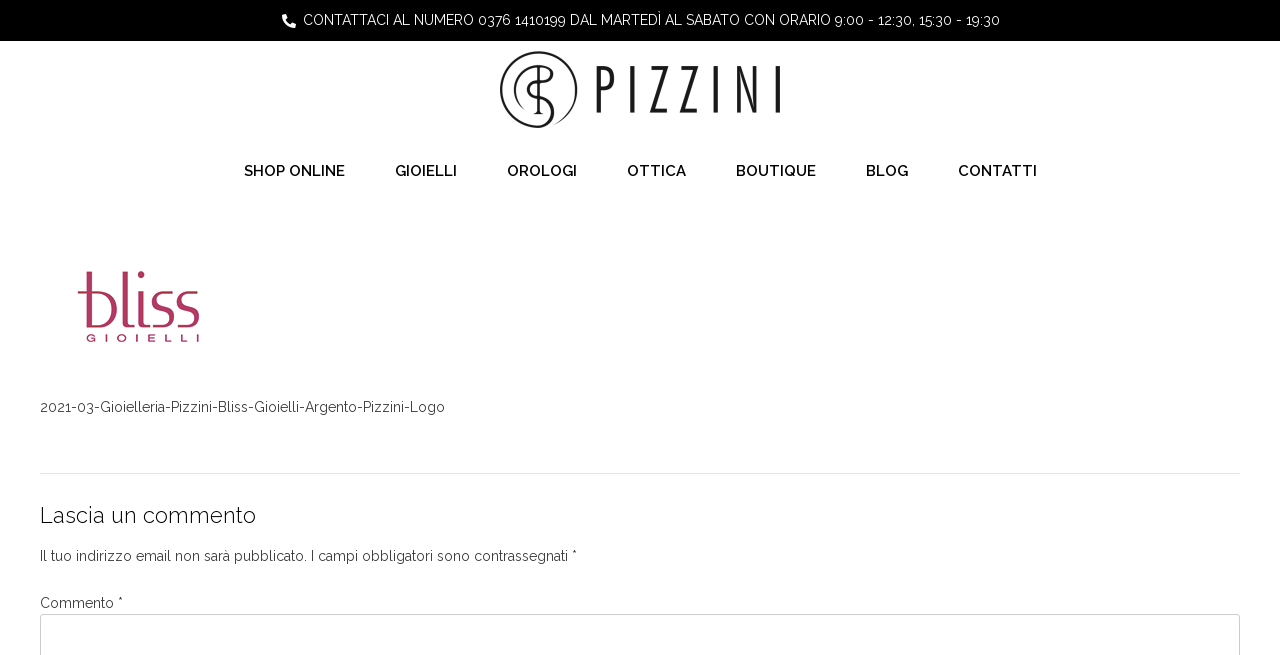

--- FILE ---
content_type: text/html; charset=UTF-8
request_url: https://www.pizzini.com/elementor-42/bliss-pizzini/
body_size: 12735
content:
<!DOCTYPE html><!-- Nikkon Premium -->
<html lang="it-IT">
<head>
<meta charset="UTF-8">
<meta name="viewport" content="width=device-width, initial-scale=1">
<link rel="profile" href="https://gmpg.org/xfn/11">
<link rel="pingback" href="https://www.pizzini.com/xmlrpc.php">
<meta name='robots' content='index, follow, max-image-preview:large, max-snippet:-1, max-video-preview:-1' />
<script type='application/javascript'>YETT_BLACKLIST = [
        /connect\.facebook\.net/,
        /www\.google-analytics\.com/,
        /www\.googletagmanager\.com/
    ]</script>
<script type='application/javascript' src='//unpkg.com/yett'></script>

	<!-- This site is optimized with the Yoast SEO plugin v19.11 - https://yoast.com/wordpress/plugins/seo/ -->
	<title>2021-03-Gioielleria-Pizzini-Bliss-Gioielli-Argento-Pizzini-Logo - Gioielleria Ottica Pizzini</title>
	<link rel="canonical" href="https://www.pizzini.com/elementor-42/bliss-pizzini/" />
	<meta property="og:locale" content="it_IT" />
	<meta property="og:type" content="article" />
	<meta property="og:title" content="2021-03-Gioielleria-Pizzini-Bliss-Gioielli-Argento-Pizzini-Logo - Gioielleria Ottica Pizzini" />
	<meta property="og:description" content="2021-03-Gioielleria-Pizzini-Bliss-Gioielli-Argento-Pizzini-Logo" />
	<meta property="og:url" content="https://www.pizzini.com/elementor-42/bliss-pizzini/" />
	<meta property="og:site_name" content="Gioielleria Ottica Pizzini" />
	<meta property="article:modified_time" content="2021-03-30T14:31:20+00:00" />
	<meta property="og:image" content="https://www.pizzini.com/elementor-42/bliss-pizzini" />
	<meta property="og:image:width" content="200" />
	<meta property="og:image:height" content="130" />
	<meta property="og:image:type" content="image/png" />
	<meta name="twitter:card" content="summary_large_image" />
	<script type="application/ld+json" class="yoast-schema-graph">{"@context":"https://schema.org","@graph":[{"@type":"WebPage","@id":"https://www.pizzini.com/elementor-42/bliss-pizzini/","url":"https://www.pizzini.com/elementor-42/bliss-pizzini/","name":"2021-03-Gioielleria-Pizzini-Bliss-Gioielli-Argento-Pizzini-Logo - Gioielleria Ottica Pizzini","isPartOf":{"@id":"https://www.pizzini.com/#website"},"primaryImageOfPage":{"@id":"https://www.pizzini.com/elementor-42/bliss-pizzini/#primaryimage"},"image":{"@id":"https://www.pizzini.com/elementor-42/bliss-pizzini/#primaryimage"},"thumbnailUrl":"https://www.pizzini.com/wp-content/uploads/2017/06/bliss-pizzini-1.png","datePublished":"2017-06-06T15:43:42+00:00","dateModified":"2021-03-30T14:31:20+00:00","breadcrumb":{"@id":"https://www.pizzini.com/elementor-42/bliss-pizzini/#breadcrumb"},"inLanguage":"it-IT","potentialAction":[{"@type":"ReadAction","target":["https://www.pizzini.com/elementor-42/bliss-pizzini/"]}]},{"@type":"ImageObject","inLanguage":"it-IT","@id":"https://www.pizzini.com/elementor-42/bliss-pizzini/#primaryimage","url":"https://www.pizzini.com/wp-content/uploads/2017/06/bliss-pizzini-1.png","contentUrl":"https://www.pizzini.com/wp-content/uploads/2017/06/bliss-pizzini-1.png","width":200,"height":130,"caption":"2021-03-Gioielleria-Pizzini-Bliss-Gioielli-Argento-Pizzini-Logo"},{"@type":"BreadcrumbList","@id":"https://www.pizzini.com/elementor-42/bliss-pizzini/#breadcrumb","itemListElement":[{"@type":"ListItem","position":1,"name":"Home","item":"https://www.pizzini.com/"},{"@type":"ListItem","position":2,"name":"Elementor #42","item":"https://www.pizzini.com/"},{"@type":"ListItem","position":3,"name":"2021-03-Gioielleria-Pizzini-Bliss-Gioielli-Argento-Pizzini-Logo"}]},{"@type":"WebSite","@id":"https://www.pizzini.com/#website","url":"https://www.pizzini.com/","name":"Gioielleria Ottica Pizzini","description":"Guidizzolo (Mantova)","publisher":{"@id":"https://www.pizzini.com/#organization"},"potentialAction":[{"@type":"SearchAction","target":{"@type":"EntryPoint","urlTemplate":"https://www.pizzini.com/?s={search_term_string}"},"query-input":"required name=search_term_string"}],"inLanguage":"it-IT"},{"@type":"Organization","@id":"https://www.pizzini.com/#organization","name":"Gioielleria Ottica Pizzini","url":"https://www.pizzini.com/","logo":{"@type":"ImageObject","inLanguage":"it-IT","@id":"https://www.pizzini.com/#/schema/logo/image/","url":"https://www.pizzini.com/wp-content/uploads/2017/05/cropped-pizzini-orizzontale-sito-1-1.png","contentUrl":"https://www.pizzini.com/wp-content/uploads/2017/05/cropped-pizzini-orizzontale-sito-1-1.png","width":280,"height":77,"caption":"Gioielleria Ottica Pizzini "},"image":{"@id":"https://www.pizzini.com/#/schema/logo/image/"}}]}</script>
	<!-- / Yoast SEO plugin. -->


<link rel='dns-prefetch' href='//fonts.googleapis.com' />
<link rel='dns-prefetch' href='//www.googletagmanager.com' />
<link rel="alternate" type="application/rss+xml" title="Gioielleria Ottica Pizzini  &raquo; Feed" href="https://www.pizzini.com/feed/" />
<link rel="alternate" type="application/rss+xml" title="Gioielleria Ottica Pizzini  &raquo; Feed dei commenti" href="https://www.pizzini.com/comments/feed/" />
<link rel="alternate" type="application/rss+xml" title="Gioielleria Ottica Pizzini  &raquo; 2021-03-Gioielleria-Pizzini-Bliss-Gioielli-Argento-Pizzini-Logo Feed dei commenti" href="https://www.pizzini.com/elementor-42/bliss-pizzini/feed/" />
<script type="text/javascript">
/* <![CDATA[ */
window._wpemojiSettings = {"baseUrl":"https:\/\/s.w.org\/images\/core\/emoji\/15.0.3\/72x72\/","ext":".png","svgUrl":"https:\/\/s.w.org\/images\/core\/emoji\/15.0.3\/svg\/","svgExt":".svg","source":{"concatemoji":"https:\/\/www.pizzini.com\/wp-includes\/js\/wp-emoji-release.min.js?ver=6.6.4"}};
/*! This file is auto-generated */
!function(i,n){var o,s,e;function c(e){try{var t={supportTests:e,timestamp:(new Date).valueOf()};sessionStorage.setItem(o,JSON.stringify(t))}catch(e){}}function p(e,t,n){e.clearRect(0,0,e.canvas.width,e.canvas.height),e.fillText(t,0,0);var t=new Uint32Array(e.getImageData(0,0,e.canvas.width,e.canvas.height).data),r=(e.clearRect(0,0,e.canvas.width,e.canvas.height),e.fillText(n,0,0),new Uint32Array(e.getImageData(0,0,e.canvas.width,e.canvas.height).data));return t.every(function(e,t){return e===r[t]})}function u(e,t,n){switch(t){case"flag":return n(e,"\ud83c\udff3\ufe0f\u200d\u26a7\ufe0f","\ud83c\udff3\ufe0f\u200b\u26a7\ufe0f")?!1:!n(e,"\ud83c\uddfa\ud83c\uddf3","\ud83c\uddfa\u200b\ud83c\uddf3")&&!n(e,"\ud83c\udff4\udb40\udc67\udb40\udc62\udb40\udc65\udb40\udc6e\udb40\udc67\udb40\udc7f","\ud83c\udff4\u200b\udb40\udc67\u200b\udb40\udc62\u200b\udb40\udc65\u200b\udb40\udc6e\u200b\udb40\udc67\u200b\udb40\udc7f");case"emoji":return!n(e,"\ud83d\udc26\u200d\u2b1b","\ud83d\udc26\u200b\u2b1b")}return!1}function f(e,t,n){var r="undefined"!=typeof WorkerGlobalScope&&self instanceof WorkerGlobalScope?new OffscreenCanvas(300,150):i.createElement("canvas"),a=r.getContext("2d",{willReadFrequently:!0}),o=(a.textBaseline="top",a.font="600 32px Arial",{});return e.forEach(function(e){o[e]=t(a,e,n)}),o}function t(e){var t=i.createElement("script");t.src=e,t.defer=!0,i.head.appendChild(t)}"undefined"!=typeof Promise&&(o="wpEmojiSettingsSupports",s=["flag","emoji"],n.supports={everything:!0,everythingExceptFlag:!0},e=new Promise(function(e){i.addEventListener("DOMContentLoaded",e,{once:!0})}),new Promise(function(t){var n=function(){try{var e=JSON.parse(sessionStorage.getItem(o));if("object"==typeof e&&"number"==typeof e.timestamp&&(new Date).valueOf()<e.timestamp+604800&&"object"==typeof e.supportTests)return e.supportTests}catch(e){}return null}();if(!n){if("undefined"!=typeof Worker&&"undefined"!=typeof OffscreenCanvas&&"undefined"!=typeof URL&&URL.createObjectURL&&"undefined"!=typeof Blob)try{var e="postMessage("+f.toString()+"("+[JSON.stringify(s),u.toString(),p.toString()].join(",")+"));",r=new Blob([e],{type:"text/javascript"}),a=new Worker(URL.createObjectURL(r),{name:"wpTestEmojiSupports"});return void(a.onmessage=function(e){c(n=e.data),a.terminate(),t(n)})}catch(e){}c(n=f(s,u,p))}t(n)}).then(function(e){for(var t in e)n.supports[t]=e[t],n.supports.everything=n.supports.everything&&n.supports[t],"flag"!==t&&(n.supports.everythingExceptFlag=n.supports.everythingExceptFlag&&n.supports[t]);n.supports.everythingExceptFlag=n.supports.everythingExceptFlag&&!n.supports.flag,n.DOMReady=!1,n.readyCallback=function(){n.DOMReady=!0}}).then(function(){return e}).then(function(){var e;n.supports.everything||(n.readyCallback(),(e=n.source||{}).concatemoji?t(e.concatemoji):e.wpemoji&&e.twemoji&&(t(e.twemoji),t(e.wpemoji)))}))}((window,document),window._wpemojiSettings);
/* ]]> */
</script>
<link rel='stylesheet' id='sbi_styles-css' href='https://www.pizzini.com/wp-content/plugins/instagram-feed/css/sbi-styles.min.css?ver=6.3.1' type='text/css' media='all' />
<style id='wp-emoji-styles-inline-css' type='text/css'>

	img.wp-smiley, img.emoji {
		display: inline !important;
		border: none !important;
		box-shadow: none !important;
		height: 1em !important;
		width: 1em !important;
		margin: 0 0.07em !important;
		vertical-align: -0.1em !important;
		background: none !important;
		padding: 0 !important;
	}
</style>
<link rel='stylesheet' id='wp-block-library-css' href='https://www.pizzini.com/wp-includes/css/dist/block-library/style.min.css?ver=6.6.4' type='text/css' media='all' />
<style id='classic-theme-styles-inline-css' type='text/css'>
/*! This file is auto-generated */
.wp-block-button__link{color:#fff;background-color:#32373c;border-radius:9999px;box-shadow:none;text-decoration:none;padding:calc(.667em + 2px) calc(1.333em + 2px);font-size:1.125em}.wp-block-file__button{background:#32373c;color:#fff;text-decoration:none}
</style>
<style id='global-styles-inline-css' type='text/css'>
:root{--wp--preset--aspect-ratio--square: 1;--wp--preset--aspect-ratio--4-3: 4/3;--wp--preset--aspect-ratio--3-4: 3/4;--wp--preset--aspect-ratio--3-2: 3/2;--wp--preset--aspect-ratio--2-3: 2/3;--wp--preset--aspect-ratio--16-9: 16/9;--wp--preset--aspect-ratio--9-16: 9/16;--wp--preset--color--black: #000000;--wp--preset--color--cyan-bluish-gray: #abb8c3;--wp--preset--color--white: #ffffff;--wp--preset--color--pale-pink: #f78da7;--wp--preset--color--vivid-red: #cf2e2e;--wp--preset--color--luminous-vivid-orange: #ff6900;--wp--preset--color--luminous-vivid-amber: #fcb900;--wp--preset--color--light-green-cyan: #7bdcb5;--wp--preset--color--vivid-green-cyan: #00d084;--wp--preset--color--pale-cyan-blue: #8ed1fc;--wp--preset--color--vivid-cyan-blue: #0693e3;--wp--preset--color--vivid-purple: #9b51e0;--wp--preset--gradient--vivid-cyan-blue-to-vivid-purple: linear-gradient(135deg,rgba(6,147,227,1) 0%,rgb(155,81,224) 100%);--wp--preset--gradient--light-green-cyan-to-vivid-green-cyan: linear-gradient(135deg,rgb(122,220,180) 0%,rgb(0,208,130) 100%);--wp--preset--gradient--luminous-vivid-amber-to-luminous-vivid-orange: linear-gradient(135deg,rgba(252,185,0,1) 0%,rgba(255,105,0,1) 100%);--wp--preset--gradient--luminous-vivid-orange-to-vivid-red: linear-gradient(135deg,rgba(255,105,0,1) 0%,rgb(207,46,46) 100%);--wp--preset--gradient--very-light-gray-to-cyan-bluish-gray: linear-gradient(135deg,rgb(238,238,238) 0%,rgb(169,184,195) 100%);--wp--preset--gradient--cool-to-warm-spectrum: linear-gradient(135deg,rgb(74,234,220) 0%,rgb(151,120,209) 20%,rgb(207,42,186) 40%,rgb(238,44,130) 60%,rgb(251,105,98) 80%,rgb(254,248,76) 100%);--wp--preset--gradient--blush-light-purple: linear-gradient(135deg,rgb(255,206,236) 0%,rgb(152,150,240) 100%);--wp--preset--gradient--blush-bordeaux: linear-gradient(135deg,rgb(254,205,165) 0%,rgb(254,45,45) 50%,rgb(107,0,62) 100%);--wp--preset--gradient--luminous-dusk: linear-gradient(135deg,rgb(255,203,112) 0%,rgb(199,81,192) 50%,rgb(65,88,208) 100%);--wp--preset--gradient--pale-ocean: linear-gradient(135deg,rgb(255,245,203) 0%,rgb(182,227,212) 50%,rgb(51,167,181) 100%);--wp--preset--gradient--electric-grass: linear-gradient(135deg,rgb(202,248,128) 0%,rgb(113,206,126) 100%);--wp--preset--gradient--midnight: linear-gradient(135deg,rgb(2,3,129) 0%,rgb(40,116,252) 100%);--wp--preset--font-size--small: 13px;--wp--preset--font-size--medium: 20px;--wp--preset--font-size--large: 36px;--wp--preset--font-size--x-large: 42px;--wp--preset--spacing--20: 0.44rem;--wp--preset--spacing--30: 0.67rem;--wp--preset--spacing--40: 1rem;--wp--preset--spacing--50: 1.5rem;--wp--preset--spacing--60: 2.25rem;--wp--preset--spacing--70: 3.38rem;--wp--preset--spacing--80: 5.06rem;--wp--preset--shadow--natural: 6px 6px 9px rgba(0, 0, 0, 0.2);--wp--preset--shadow--deep: 12px 12px 50px rgba(0, 0, 0, 0.4);--wp--preset--shadow--sharp: 6px 6px 0px rgba(0, 0, 0, 0.2);--wp--preset--shadow--outlined: 6px 6px 0px -3px rgba(255, 255, 255, 1), 6px 6px rgba(0, 0, 0, 1);--wp--preset--shadow--crisp: 6px 6px 0px rgba(0, 0, 0, 1);}:where(.is-layout-flex){gap: 0.5em;}:where(.is-layout-grid){gap: 0.5em;}body .is-layout-flex{display: flex;}.is-layout-flex{flex-wrap: wrap;align-items: center;}.is-layout-flex > :is(*, div){margin: 0;}body .is-layout-grid{display: grid;}.is-layout-grid > :is(*, div){margin: 0;}:where(.wp-block-columns.is-layout-flex){gap: 2em;}:where(.wp-block-columns.is-layout-grid){gap: 2em;}:where(.wp-block-post-template.is-layout-flex){gap: 1.25em;}:where(.wp-block-post-template.is-layout-grid){gap: 1.25em;}.has-black-color{color: var(--wp--preset--color--black) !important;}.has-cyan-bluish-gray-color{color: var(--wp--preset--color--cyan-bluish-gray) !important;}.has-white-color{color: var(--wp--preset--color--white) !important;}.has-pale-pink-color{color: var(--wp--preset--color--pale-pink) !important;}.has-vivid-red-color{color: var(--wp--preset--color--vivid-red) !important;}.has-luminous-vivid-orange-color{color: var(--wp--preset--color--luminous-vivid-orange) !important;}.has-luminous-vivid-amber-color{color: var(--wp--preset--color--luminous-vivid-amber) !important;}.has-light-green-cyan-color{color: var(--wp--preset--color--light-green-cyan) !important;}.has-vivid-green-cyan-color{color: var(--wp--preset--color--vivid-green-cyan) !important;}.has-pale-cyan-blue-color{color: var(--wp--preset--color--pale-cyan-blue) !important;}.has-vivid-cyan-blue-color{color: var(--wp--preset--color--vivid-cyan-blue) !important;}.has-vivid-purple-color{color: var(--wp--preset--color--vivid-purple) !important;}.has-black-background-color{background-color: var(--wp--preset--color--black) !important;}.has-cyan-bluish-gray-background-color{background-color: var(--wp--preset--color--cyan-bluish-gray) !important;}.has-white-background-color{background-color: var(--wp--preset--color--white) !important;}.has-pale-pink-background-color{background-color: var(--wp--preset--color--pale-pink) !important;}.has-vivid-red-background-color{background-color: var(--wp--preset--color--vivid-red) !important;}.has-luminous-vivid-orange-background-color{background-color: var(--wp--preset--color--luminous-vivid-orange) !important;}.has-luminous-vivid-amber-background-color{background-color: var(--wp--preset--color--luminous-vivid-amber) !important;}.has-light-green-cyan-background-color{background-color: var(--wp--preset--color--light-green-cyan) !important;}.has-vivid-green-cyan-background-color{background-color: var(--wp--preset--color--vivid-green-cyan) !important;}.has-pale-cyan-blue-background-color{background-color: var(--wp--preset--color--pale-cyan-blue) !important;}.has-vivid-cyan-blue-background-color{background-color: var(--wp--preset--color--vivid-cyan-blue) !important;}.has-vivid-purple-background-color{background-color: var(--wp--preset--color--vivid-purple) !important;}.has-black-border-color{border-color: var(--wp--preset--color--black) !important;}.has-cyan-bluish-gray-border-color{border-color: var(--wp--preset--color--cyan-bluish-gray) !important;}.has-white-border-color{border-color: var(--wp--preset--color--white) !important;}.has-pale-pink-border-color{border-color: var(--wp--preset--color--pale-pink) !important;}.has-vivid-red-border-color{border-color: var(--wp--preset--color--vivid-red) !important;}.has-luminous-vivid-orange-border-color{border-color: var(--wp--preset--color--luminous-vivid-orange) !important;}.has-luminous-vivid-amber-border-color{border-color: var(--wp--preset--color--luminous-vivid-amber) !important;}.has-light-green-cyan-border-color{border-color: var(--wp--preset--color--light-green-cyan) !important;}.has-vivid-green-cyan-border-color{border-color: var(--wp--preset--color--vivid-green-cyan) !important;}.has-pale-cyan-blue-border-color{border-color: var(--wp--preset--color--pale-cyan-blue) !important;}.has-vivid-cyan-blue-border-color{border-color: var(--wp--preset--color--vivid-cyan-blue) !important;}.has-vivid-purple-border-color{border-color: var(--wp--preset--color--vivid-purple) !important;}.has-vivid-cyan-blue-to-vivid-purple-gradient-background{background: var(--wp--preset--gradient--vivid-cyan-blue-to-vivid-purple) !important;}.has-light-green-cyan-to-vivid-green-cyan-gradient-background{background: var(--wp--preset--gradient--light-green-cyan-to-vivid-green-cyan) !important;}.has-luminous-vivid-amber-to-luminous-vivid-orange-gradient-background{background: var(--wp--preset--gradient--luminous-vivid-amber-to-luminous-vivid-orange) !important;}.has-luminous-vivid-orange-to-vivid-red-gradient-background{background: var(--wp--preset--gradient--luminous-vivid-orange-to-vivid-red) !important;}.has-very-light-gray-to-cyan-bluish-gray-gradient-background{background: var(--wp--preset--gradient--very-light-gray-to-cyan-bluish-gray) !important;}.has-cool-to-warm-spectrum-gradient-background{background: var(--wp--preset--gradient--cool-to-warm-spectrum) !important;}.has-blush-light-purple-gradient-background{background: var(--wp--preset--gradient--blush-light-purple) !important;}.has-blush-bordeaux-gradient-background{background: var(--wp--preset--gradient--blush-bordeaux) !important;}.has-luminous-dusk-gradient-background{background: var(--wp--preset--gradient--luminous-dusk) !important;}.has-pale-ocean-gradient-background{background: var(--wp--preset--gradient--pale-ocean) !important;}.has-electric-grass-gradient-background{background: var(--wp--preset--gradient--electric-grass) !important;}.has-midnight-gradient-background{background: var(--wp--preset--gradient--midnight) !important;}.has-small-font-size{font-size: var(--wp--preset--font-size--small) !important;}.has-medium-font-size{font-size: var(--wp--preset--font-size--medium) !important;}.has-large-font-size{font-size: var(--wp--preset--font-size--large) !important;}.has-x-large-font-size{font-size: var(--wp--preset--font-size--x-large) !important;}
:where(.wp-block-post-template.is-layout-flex){gap: 1.25em;}:where(.wp-block-post-template.is-layout-grid){gap: 1.25em;}
:where(.wp-block-columns.is-layout-flex){gap: 2em;}:where(.wp-block-columns.is-layout-grid){gap: 2em;}
:root :where(.wp-block-pullquote){font-size: 1.5em;line-height: 1.6;}
</style>
<link rel='stylesheet' id='sow-image-default-c67d20f9f743-css' href='https://www.pizzini.com/wp-content/uploads/siteorigin-widgets/sow-image-default-c67d20f9f743.css?ver=6.6.4' type='text/css' media='all' />
<link rel='stylesheet' id='sow-image-default-8b5b6f678277-css' href='https://www.pizzini.com/wp-content/uploads/siteorigin-widgets/sow-image-default-8b5b6f678277.css?ver=6.6.4' type='text/css' media='all' />
<link rel='stylesheet' id='megamenu-css' href='https://www.pizzini.com/wp-content/uploads/maxmegamenu/style.css?ver=43d986' type='text/css' media='all' />
<link rel='stylesheet' id='dashicons-css' href='https://www.pizzini.com/wp-includes/css/dashicons.min.css?ver=6.6.4' type='text/css' media='all' />
<link rel='stylesheet' id='megamenu-fontawesome-css' href='https://www.pizzini.com/wp-content/plugins/megamenu-pro/icons/fontawesome/css/font-awesome.min.css?ver=1.6.2.1' type='text/css' media='all' />
<link rel='stylesheet' id='megamenu-genericons-css' href='https://www.pizzini.com/wp-content/plugins/megamenu-pro/icons/genericons/genericons/genericons.css?ver=1.6.2.1' type='text/css' media='all' />
<link rel='stylesheet' id='customizer_nikkon_fonts-css' href='//fonts.googleapis.com/css?family=Khmer%3Aregular%7CDosis%3Aregular%2C700%7CRaleway%3Aregular%2C700%26subset%3Dlatin%2C' type='text/css' media='screen' />
<link rel='stylesheet' id='nikkon-slider-style-css' href='https://www.pizzini.com/wp-content/themes/nikkon/includes/basic-slider/css/style.css?ver=10.4.1' type='text/css' media='all' />
<link rel='stylesheet' id='nikkon-body-font-default-css' href='//fonts.googleapis.com/css?family=Open+Sans%3A400%2C300%2C300italic%2C400italic%2C600%2C600italic%2C700%2C700italic&#038;ver=10.4.1' type='text/css' media='all' />
<link rel='stylesheet' id='nikkon-heading-font-default-css' href='//fonts.googleapis.com/css?family=Dosis%3A400%2C300%2C500%2C600%2C700&#038;ver=10.4.1' type='text/css' media='all' />
<link rel='stylesheet' id='font-awesome-css' href='https://www.pizzini.com/wp-content/plugins/elementor/assets/lib/font-awesome/css/font-awesome.min.css?ver=4.7.0' type='text/css' media='all' />
<link rel='stylesheet' id='nikkon-style-css' href='https://www.pizzini.com/wp-content/themes/nikkon/style.css?ver=10.4.1' type='text/css' media='all' />
<link rel='stylesheet' id='elementor-icons-css' href='https://www.pizzini.com/wp-content/plugins/elementor/assets/lib/eicons/css/elementor-icons.min.css?ver=5.29.0' type='text/css' media='all' />
<link rel='stylesheet' id='elementor-frontend-css' href='https://www.pizzini.com/wp-content/plugins/elementor/assets/css/frontend.min.css?ver=3.21.8' type='text/css' media='all' />
<link rel='stylesheet' id='swiper-css' href='https://www.pizzini.com/wp-content/plugins/elementor/assets/lib/swiper/v8/css/swiper.min.css?ver=8.4.5' type='text/css' media='all' />
<link rel='stylesheet' id='elementor-post-2209-css' href='https://www.pizzini.com/wp-content/uploads/elementor/css/post-2209.css?ver=1670249821' type='text/css' media='all' />
<link rel='stylesheet' id='elementor-pro-css' href='https://www.pizzini.com/wp-content/plugins/elementor-pro/assets/css/frontend.min.css?ver=3.21.3' type='text/css' media='all' />
<link rel='stylesheet' id='sbistyles-css' href='https://www.pizzini.com/wp-content/plugins/instagram-feed/css/sbi-styles.min.css?ver=6.3.1' type='text/css' media='all' />
<link rel='stylesheet' id='font-awesome-5-all-css' href='https://www.pizzini.com/wp-content/plugins/elementor/assets/lib/font-awesome/css/all.min.css?ver=3.21.8' type='text/css' media='all' />
<link rel='stylesheet' id='font-awesome-4-shim-css' href='https://www.pizzini.com/wp-content/plugins/elementor/assets/lib/font-awesome/css/v4-shims.min.css?ver=3.21.8' type='text/css' media='all' />
<link rel='stylesheet' id='elementor-global-css' href='https://www.pizzini.com/wp-content/uploads/elementor/css/global.css?ver=1670249821' type='text/css' media='all' />
<link rel='stylesheet' id='elementor-post-2245-css' href='https://www.pizzini.com/wp-content/uploads/elementor/css/post-2245.css?ver=1670249822' type='text/css' media='all' />
<link rel='stylesheet' id='google-fonts-1-css' href='https://fonts.googleapis.com/css?family=Roboto%3A100%2C100italic%2C200%2C200italic%2C300%2C300italic%2C400%2C400italic%2C500%2C500italic%2C600%2C600italic%2C700%2C700italic%2C800%2C800italic%2C900%2C900italic%7CRoboto+Slab%3A100%2C100italic%2C200%2C200italic%2C300%2C300italic%2C400%2C400italic%2C500%2C500italic%2C600%2C600italic%2C700%2C700italic%2C800%2C800italic%2C900%2C900italic%7CRaleway%3A100%2C100italic%2C200%2C200italic%2C300%2C300italic%2C400%2C400italic%2C500%2C500italic%2C600%2C600italic%2C700%2C700italic%2C800%2C800italic%2C900%2C900italic&#038;display=auto&#038;ver=6.6.4' type='text/css' media='all' />
<link rel='stylesheet' id='elementor-icons-shared-0-css' href='https://www.pizzini.com/wp-content/plugins/elementor/assets/lib/font-awesome/css/fontawesome.min.css?ver=5.15.3' type='text/css' media='all' />
<link rel='stylesheet' id='elementor-icons-fa-solid-css' href='https://www.pizzini.com/wp-content/plugins/elementor/assets/lib/font-awesome/css/solid.min.css?ver=5.15.3' type='text/css' media='all' />
<link rel="preconnect" href="https://fonts.gstatic.com/" crossorigin><script type="text/javascript" src="https://www.pizzini.com/wp-content/plugins/oir-gdpr/js/cookieconsent.js?ver=6.6.4" id="oir-cookieconsent_js-js"></script>
<script type="text/javascript" src="https://www.pizzini.com/wp-includes/js/jquery/jquery.min.js?ver=3.7.1" id="jquery-core-js"></script>
<script type="text/javascript" src="https://www.pizzini.com/wp-includes/js/jquery/jquery-migrate.min.js?ver=3.4.1" id="jquery-migrate-js"></script>
<script type="text/javascript" src="https://www.pizzini.com/wp-content/plugins/oir-gdpr/js/cookieconsent-init.js?ver=6.6.4" id="oir-cookieconsent-init_js-js"></script>
<script type="text/javascript" src="https://www.pizzini.com/wp-content/plugins/elementor/assets/lib/font-awesome/js/v4-shims.min.js?ver=3.21.8" id="font-awesome-4-shim-js"></script>
<link rel="https://api.w.org/" href="https://www.pizzini.com/wp-json/" /><link rel="alternate" title="JSON" type="application/json" href="https://www.pizzini.com/wp-json/wp/v2/media/142" /><link rel="EditURI" type="application/rsd+xml" title="RSD" href="https://www.pizzini.com/xmlrpc.php?rsd" />
<meta name="generator" content="WordPress 6.6.4" />
<link rel='shortlink' href='https://www.pizzini.com/?p=142' />
<link rel="alternate" title="oEmbed (JSON)" type="application/json+oembed" href="https://www.pizzini.com/wp-json/oembed/1.0/embed?url=https%3A%2F%2Fwww.pizzini.com%2Felementor-42%2Fbliss-pizzini%2F" />
<link rel="alternate" title="oEmbed (XML)" type="text/xml+oembed" href="https://www.pizzini.com/wp-json/oembed/1.0/embed?url=https%3A%2F%2Fwww.pizzini.com%2Felementor-42%2Fbliss-pizzini%2F&#038;format=xml" />
<meta name="generator" content="Site Kit by Google 1.127.0" /><meta name="generator" content="Elementor 3.21.8; features: e_optimized_assets_loading, additional_custom_breakpoints; settings: css_print_method-external, google_font-enabled, font_display-auto">
<link rel="icon" href="https://www.pizzini.com/wp-content/uploads/2017/05/cropped-pizzini-orizzontale-1-1-150x150.png" sizes="32x32" />
<link rel="icon" href="https://www.pizzini.com/wp-content/uploads/2017/05/cropped-pizzini-orizzontale-1-1-300x300.png" sizes="192x192" />
<link rel="apple-touch-icon" href="https://www.pizzini.com/wp-content/uploads/2017/05/cropped-pizzini-orizzontale-1-1-300x300.png" />
<meta name="msapplication-TileImage" content="https://www.pizzini.com/wp-content/uploads/2017/05/cropped-pizzini-orizzontale-1-1-300x300.png" />
<style type="text/css">/** Mega Menu CSS: fs **/</style>
</head>
<body class="attachment attachment-template-default attachmentid-142 attachment-png wp-custom-logo mega-menu-primary group-blog nikkon-shop-remove-titlebar elementor-default elementor-kit-2209">
<div id="page" class="hfeed site nikkon-no-slider">
	
	
			<div data-elementor-type="header" data-elementor-id="2245" class="elementor elementor-2245 elementor-location-header" data-elementor-post-type="elementor_library">
					<section class="elementor-section elementor-top-section elementor-element elementor-element-87fd8b4 elementor-section-boxed elementor-section-height-default elementor-section-height-default" data-id="87fd8b4" data-element_type="section" data-settings="{&quot;background_background&quot;:&quot;classic&quot;}">
						<div class="elementor-container elementor-column-gap-default">
					<div class="elementor-column elementor-col-100 elementor-top-column elementor-element elementor-element-247213c" data-id="247213c" data-element_type="column">
			<div class="elementor-widget-wrap elementor-element-populated">
						<div class="elementor-element elementor-element-7d5c2fd elementor-align-center elementor-icon-list--layout-traditional elementor-list-item-link-full_width elementor-widget elementor-widget-icon-list" data-id="7d5c2fd" data-element_type="widget" data-widget_type="icon-list.default">
				<div class="elementor-widget-container">
					<ul class="elementor-icon-list-items">
							<li class="elementor-icon-list-item">
											<span class="elementor-icon-list-icon">
							<i aria-hidden="true" class="fas fa-phone-alt"></i>						</span>
										<span class="elementor-icon-list-text">CONTATTACI AL NUMERO 0376 1410199  DAL MARTEDÌ AL SABATO CON ORARIO 9:00 - 12:30, 15:30 - 19:30</span>
									</li>
						</ul>
				</div>
				</div>
					</div>
		</div>
					</div>
		</section>
				<section class="elementor-section elementor-top-section elementor-element elementor-element-132a84e elementor-section-boxed elementor-section-height-default elementor-section-height-default" data-id="132a84e" data-element_type="section">
						<div class="elementor-container elementor-column-gap-default">
					<div class="elementor-column elementor-col-33 elementor-top-column elementor-element elementor-element-0c0cbfd" data-id="0c0cbfd" data-element_type="column">
			<div class="elementor-widget-wrap">
							</div>
		</div>
				<div class="elementor-column elementor-col-33 elementor-top-column elementor-element elementor-element-1cde600" data-id="1cde600" data-element_type="column">
			<div class="elementor-widget-wrap elementor-element-populated">
						<div class="elementor-element elementor-element-d5d933d elementor-widget elementor-widget-image" data-id="d5d933d" data-element_type="widget" data-widget_type="image.default">
				<div class="elementor-widget-container">
														<a href="https://www.pizzini.com/">
							<img width="280" height="77" src="https://www.pizzini.com/wp-content/uploads/2017/05/pizzini-orizzontale-sito-1.png" class="attachment-full size-full wp-image-9" alt="2021-03-Gioielleria-Ottica-Pizzini-Logo-Orizzontale-Png" />								</a>
													</div>
				</div>
					</div>
		</div>
				<div class="elementor-column elementor-col-33 elementor-top-column elementor-element elementor-element-85db832" data-id="85db832" data-element_type="column">
			<div class="elementor-widget-wrap">
							</div>
		</div>
					</div>
		</section>
				<section class="elementor-section elementor-top-section elementor-element elementor-element-f7e52c9 elementor-section-boxed elementor-section-height-default elementor-section-height-default" data-id="f7e52c9" data-element_type="section">
						<div class="elementor-container elementor-column-gap-default">
					<div class="elementor-column elementor-col-100 elementor-top-column elementor-element elementor-element-aa66f4c" data-id="aa66f4c" data-element_type="column">
			<div class="elementor-widget-wrap elementor-element-populated">
						<div class="elementor-element elementor-element-63ee287 elementor-nav-menu__align-center elementor-nav-menu--dropdown-tablet elementor-nav-menu__text-align-aside elementor-nav-menu--toggle elementor-nav-menu--burger elementor-widget elementor-widget-nav-menu" data-id="63ee287" data-element_type="widget" data-settings="{&quot;layout&quot;:&quot;horizontal&quot;,&quot;submenu_icon&quot;:{&quot;value&quot;:&quot;&lt;i class=\&quot;fas fa-caret-down\&quot;&gt;&lt;\/i&gt;&quot;,&quot;library&quot;:&quot;fa-solid&quot;},&quot;toggle&quot;:&quot;burger&quot;}" data-widget_type="nav-menu.default">
				<div class="elementor-widget-container">
						<nav class="elementor-nav-menu--main elementor-nav-menu__container elementor-nav-menu--layout-horizontal e--pointer-underline e--animation-fade">
				<ul id="menu-1-63ee287" class="elementor-nav-menu"><li class="menu-item menu-item-type-custom menu-item-object-custom menu-item-2257"><a href="https://shop.pizzini.com/" class="elementor-item">SHOP ONLINE</a></li>
<li class="menu-item menu-item-type-custom menu-item-object-custom menu-item-2254"><a href="https://www.pizzini.com/gioielli" class="elementor-item">GIOIELLI</a></li>
<li class="menu-item menu-item-type-custom menu-item-object-custom menu-item-2255"><a href="https://www.pizzini.com/orologi" class="elementor-item">OROLOGI</a></li>
<li class="menu-item menu-item-type-custom menu-item-object-custom menu-item-2256"><a href="https://www.pizzini.com/ottica" class="elementor-item">OTTICA</a></li>
<li class="menu-item menu-item-type-custom menu-item-object-custom menu-item-2258"><a href="https://www.pizzini.com/storia" class="elementor-item">BOUTIQUE</a></li>
<li class="menu-item menu-item-type-post_type menu-item-object-page menu-item-2409"><a href="https://www.pizzini.com/blog/" class="elementor-item">BLOG</a></li>
<li class="menu-item menu-item-type-custom menu-item-object-custom menu-item-2283"><a href="https://www.pizzini.com/contatti" class="elementor-item">CONTATTI</a></li>
</ul>			</nav>
					<div class="elementor-menu-toggle" role="button" tabindex="0" aria-label="Menu di commutazione" aria-expanded="false">
			<i aria-hidden="true" role="presentation" class="elementor-menu-toggle__icon--open eicon-menu-bar"></i><i aria-hidden="true" role="presentation" class="elementor-menu-toggle__icon--close eicon-close"></i>			<span class="elementor-screen-only">Menu</span>
		</div>
					<nav class="elementor-nav-menu--dropdown elementor-nav-menu__container" aria-hidden="true">
				<ul id="menu-2-63ee287" class="elementor-nav-menu"><li class="menu-item menu-item-type-custom menu-item-object-custom menu-item-2257"><a href="https://shop.pizzini.com/" class="elementor-item" tabindex="-1">SHOP ONLINE</a></li>
<li class="menu-item menu-item-type-custom menu-item-object-custom menu-item-2254"><a href="https://www.pizzini.com/gioielli" class="elementor-item" tabindex="-1">GIOIELLI</a></li>
<li class="menu-item menu-item-type-custom menu-item-object-custom menu-item-2255"><a href="https://www.pizzini.com/orologi" class="elementor-item" tabindex="-1">OROLOGI</a></li>
<li class="menu-item menu-item-type-custom menu-item-object-custom menu-item-2256"><a href="https://www.pizzini.com/ottica" class="elementor-item" tabindex="-1">OTTICA</a></li>
<li class="menu-item menu-item-type-custom menu-item-object-custom menu-item-2258"><a href="https://www.pizzini.com/storia" class="elementor-item" tabindex="-1">BOUTIQUE</a></li>
<li class="menu-item menu-item-type-post_type menu-item-object-page menu-item-2409"><a href="https://www.pizzini.com/blog/" class="elementor-item" tabindex="-1">BLOG</a></li>
<li class="menu-item menu-item-type-custom menu-item-object-custom menu-item-2283"><a href="https://www.pizzini.com/contatti" class="elementor-item" tabindex="-1">CONTATTI</a></li>
</ul>			</nav>
				</div>
				</div>
					</div>
		</div>
					</div>
		</section>
				</div>
			
		
	
	<div class="site-container content-container content-no-sidebar nikkon-woocommerce-cols-4 ">

	<div id="primary" class="content-area">
		<main id="main" class="site-main" role="main">
			
							    			
						
			
				
<article id="post-142" class="post-142 attachment type-attachment status-inherit hentry  blog-left-layout blog-style-postblock blog-alt-odd">
	
		
	<div class="entry-content">
		<p class="attachment"><a href='https://www.pizzini.com/wp-content/uploads/2017/06/bliss-pizzini-1.png'><img decoding="async" width="200" height="130" src="https://www.pizzini.com/wp-content/uploads/2017/06/bliss-pizzini-1.png" class="attachment-medium size-medium" alt="2021-03-Gioielleria-Pizzini-Bliss-Gioielli-Argento-Pizzini-Logo" srcset="https://www.pizzini.com/wp-content/uploads/2017/06/bliss-pizzini-1.png 200w, https://www.pizzini.com/wp-content/uploads/2017/06/bliss-pizzini-1-100x65.png 100w" sizes="(max-width: 200px) 100vw, 200px" /></a></p>
<p>2021-03-Gioielleria-Pizzini-Bliss-Gioielli-Argento-Pizzini-Logo</p>
			</div><!-- .entry-content -->

</article><!-- #post-## -->

				
<div id="comments" class="comments-area">

	
	
	
		<div id="respond" class="comment-respond">
		<h3 id="reply-title" class="comment-reply-title">Lascia un commento <small><a rel="nofollow" id="cancel-comment-reply-link" href="/elementor-42/bliss-pizzini/#respond" style="display:none;">Annulla risposta</a></small></h3><form action="https://www.pizzini.com/wp-comments-post.php" method="post" id="commentform" class="comment-form" novalidate><p class="comment-notes"><span id="email-notes">Il tuo indirizzo email non sarà pubblicato.</span> <span class="required-field-message">I campi obbligatori sono contrassegnati <span class="required">*</span></span></p><p class="comment-form-comment"><label for="comment">Commento <span class="required">*</span></label> <textarea id="comment" name="comment" cols="45" rows="8" maxlength="65525" required></textarea></p><p class="comment-form-author"><label for="author">Nome <span class="required">*</span></label> <input id="author" name="author" type="text" value="" size="30" maxlength="245" autocomplete="name" required /></p>
<p class="comment-form-email"><label for="email">Email <span class="required">*</span></label> <input id="email" name="email" type="email" value="" size="30" maxlength="100" aria-describedby="email-notes" autocomplete="email" required /></p>
<p class="comment-form-url"><label for="url">Sito web</label> <input id="url" name="url" type="url" value="" size="30" maxlength="200" autocomplete="url" /></p>
<p class="comment-form-cookies-consent"><input id="wp-comment-cookies-consent" name="wp-comment-cookies-consent" type="checkbox" value="yes" /> <label for="wp-comment-cookies-consent">Salva il mio nome, email e sito web in questo browser per la prossima volta che commento.</label></p>
<p class="form-submit"><input name="submit" type="submit" id="submit" class="submit" value="Invia commento" /> <input type='hidden' name='comment_post_ID' value='142' id='comment_post_ID' />
<input type='hidden' name='comment_parent' id='comment_parent' value='0' />
</p></form>	</div><!-- #respond -->
	
</div><!-- #comments -->

						
						
		</main><!-- #main -->
	</div><!-- #primary -->

		
	<div class="clearboth"></div>
	
		<div class="clearboth"></div>
	</div><!-- #content -->
	
						
			<footer id="colophon" class="site-footer site-footer-standard">
	
	<div class="site-footer-widgets">
        <div class="site-container">
            	            <ul>
	                <li id="sow-editor-2" class="widget widget_sow-editor"><div
			
			class="so-widget-sow-editor so-widget-sow-editor-base"
			
		>
<div class="siteorigin-widget-tinymce textwidget">
	<p><strong>GIOIELLERIA OTTICA PIZZINI</strong></p>
<p>VIA IV NOVEMBRE, 8<br />
GUIDIZZOLO (MANTOVA)</p>
<p>ORARI DI APERTURA:</p>
<p>Lunedì: Chiuso<br />
Martedì - Sabato: 9:00-12:30 / 15:30-19:30<br />
Domenica: Chiuso</p>
</div>
</div></li>
<li id="nav_menu-3" class="widget widget_nav_menu"><h4 class="widget-title">GIOIELLERIA</h4><div class="menu-gioielleria-container"><ul id="menu-gioielleria" class="menu"><li id="menu-item-298" class="menu-item menu-item-type-custom menu-item-object-custom menu-item-has-children menu-item-298"><a href="https://shop.pizzini.com/it/gioielli/">GIOIELLI</a>
<ul class="sub-menu">
	<li id="menu-item-299" class="menu-item menu-item-type-custom menu-item-object-custom menu-item-299"><a href="https://shop.pizzini.com/it/gioielli/anello/">anelli</a></li>
	<li id="menu-item-300" class="menu-item menu-item-type-custom menu-item-object-custom menu-item-300"><a href="https://shop.pizzini.com/it/gioielli/bracciale/">bracciali</a></li>
	<li id="menu-item-301" class="menu-item menu-item-type-custom menu-item-object-custom menu-item-301"><a href="https://shop.pizzini.com/it/gioielli/collana/">collane</a></li>
	<li id="menu-item-302" class="menu-item menu-item-type-custom menu-item-object-custom menu-item-302"><a href="https://shop.pizzini.com/it/gioielli/orecchini/">orecchini</a></li>
</ul>
</li>
<li id="menu-item-490" class="menu-item menu-item-type-custom menu-item-object-custom menu-item-490"><a href="https://shop.pizzini.com/orologi">OROLOGI</a></li>
<li id="menu-item-423" class="menu-item menu-item-type-custom menu-item-object-custom menu-item-423"><a href="https://shop.pizzini.com/marche">MARCHI</a></li>
<li id="menu-item-493" class="menu-item menu-item-type-custom menu-item-object-custom menu-item-493"><a href="https://shop.pizzini.com/occasioni">OCCASIONI</a></li>
<li id="menu-item-491" class="menu-item menu-item-type-custom menu-item-object-custom menu-item-491"><a href="http://www2.pizzini.com/servizi">SERVIZI</a></li>
</ul></div></li>
<li id="nav_menu-2" class="widget widget_nav_menu"><h4 class="widget-title">OTTICA</h4><div class="menu-ottica-container"><ul id="menu-ottica" class="menu"><li id="menu-item-307" class="menu-item menu-item-type-custom menu-item-object-custom menu-item-307"><a href="https://www.pizzini.com/brand-ottica/">OCCHIALI DA SOLE</a></li>
<li id="menu-item-495" class="menu-item menu-item-type-custom menu-item-object-custom menu-item-495"><a href="https://www.pizzini.com/brand-ottica/">OCCHIALI DA VISTA</a></li>
<li id="menu-item-496" class="menu-item menu-item-type-custom menu-item-object-custom menu-item-has-children menu-item-496"><a href="https://www.pizzini.com/brand-ottica/">LENTI A CONTATTO</a>
<ul class="sub-menu">
	<li id="menu-item-497" class="menu-item menu-item-type-custom menu-item-object-custom menu-item-497"><a href="http://www2.pizzini.com/lenti-contatto">gocce oculari</a></li>
	<li id="menu-item-498" class="menu-item menu-item-type-custom menu-item-object-custom menu-item-498"><a href="http://www2.pizzini.com/lenti-contatto">liquidi manutenzione</a></li>
</ul>
</li>
<li id="menu-item-430" class="menu-item menu-item-type-custom menu-item-object-custom menu-item-has-children menu-item-430"><a href="https://www.pizzini.com/brand-ottica/">LENTI DA VISTA</a>
<ul class="sub-menu">
	<li id="menu-item-431" class="menu-item menu-item-type-custom menu-item-object-custom menu-item-431"><a href="https://www.pizzini.com/brand-ottica/">monofocali</a></li>
	<li id="menu-item-432" class="menu-item menu-item-type-custom menu-item-object-custom menu-item-432"><a href="https://www.pizzini.com/brand-ottica/">progressive</a></li>
	<li id="menu-item-433" class="menu-item menu-item-type-custom menu-item-object-custom menu-item-433"><a href="https://www.pizzini.com/brand-ottica/">lenti speciali</a></li>
</ul>
</li>
<li id="menu-item-503" class="menu-item menu-item-type-custom menu-item-object-custom menu-item-503"><a href="http://www2.pizzini.com/accessori">ACCESSORI</a></li>
<li id="menu-item-504" class="menu-item menu-item-type-custom menu-item-object-custom menu-item-504"><a href="http://www2.pizzini.com/promozioni">PROMOZIONI</a></li>
<li id="menu-item-505" class="menu-item menu-item-type-custom menu-item-object-custom menu-item-505"><a href="http://www2.pizzini.com/servizi">SERVIZI</a></li>
</ul></div></li>
<li id="nav_menu-4" class="widget widget_nav_menu"><h4 class="widget-title">BOUTIQUE</h4><div class="menu-boutique-container"><ul id="menu-boutique" class="menu"><li id="menu-item-320" class="menu-item menu-item-type-custom menu-item-object-custom menu-item-320"><a href="https://www2.pizzini.com/storia">LA NOSTRA STORIA</a></li>
<li id="menu-item-507" class="menu-item menu-item-type-custom menu-item-object-custom menu-item-507"><a href="https://www2.pizzini.com/contatti">INFO &#038; CONTATTI</a></li>
<li id="menu-item-439" class="menu-item menu-item-type-custom menu-item-object-custom menu-item-439"><a href="https://www2.pizzini.com/BLOG">BLOG</a></li>
<li id="menu-item-440" class="menu-item menu-item-type-custom menu-item-object-custom menu-item-440"><a href="https://www.pizzini.com/social-gallery">SOCIAL GALLERY</a></li>
<li id="menu-item-2830" class="menu-item menu-item-type-custom menu-item-object-custom menu-item-2830"><a href="https://shop.pizzini.com/84/terms-of-service">CONDIZIONI DI VENDITA</a></li>
<li id="menu-item-2831" class="menu-item menu-item-type-custom menu-item-object-custom menu-item-2831"><a href="https://shop.pizzini.com/84/cookie-policy">COOKIE POLICY</a></li>
</ul></div></li>
	            </ul>
	                    <div class="clearboth"></div>
        </div>
    </div>
    
    		
		<div class="site-footer-bottom-bar">
		
			<div class="site-container">
				
				<div class="site-footer-bottom-bar-left">
	                
	                © Gioielleria Ottica Pizzini - P. Iva 01691740201  Powered by <a href="http://www.oirgroup.it">OIR </a>	                
	                		                				        	<div class="site-footer-social-ad">
				        		<i class="fas fa-map-marker-alt"></i> Guidizzolo, Mantova				        	</div>
				        				    	                
				</div>
		        
		        <div class="site-footer-bottom-bar-right">
	                
		            		            
		            		            			            	                
		        </div>
		        
		    </div>
			
	        <div class="clearboth"></div>
		</div>
		
		
</footer>			
				
	
</div><!-- #page -->
<!-- Instagram Feed JS -->
<script type="text/javascript">
var sbiajaxurl = "https://www.pizzini.com/wp-admin/admin-ajax.php";
</script>
<style id='nikkon-custom-css-inline-css' type='text/css'>
#comments .form-submit #submit,
				.search-block .search-submit,
				.side-aligned-social a.social-icon,
				.no-results-btn,
				button,
				input[type="button"],
				input[type="reset"],
				input[type="submit"],
				.woocommerce ul.products li.product a.add_to_cart_button, .woocommerce-page ul.products li.product a.add_to_cart_button,
				.woocommerce ul.products li.product .onsale, .woocommerce-page ul.products li.product .onsale,
				.woocommerce button.button.alt,
				.woocommerce-page button.button.alt,
				.woocommerce input.button.alt:hover,
				.woocommerce-page #content input.button.alt:hover,
				.woocommerce .cart-collaterals .shipping_calculator .button,
				.woocommerce-page .cart-collaterals .shipping_calculator .button,
				.woocommerce a.button,
				.woocommerce-page a.button,
				.woocommerce input.button,
				.woocommerce-page #content input.button,
				.woocommerce-page input.button,
				.woocommerce #review_form #respond .form-submit input,
				.woocommerce-page #review_form #respond .form-submit input,
				.woocommerce-cart .wc-proceed-to-checkout a.checkout-button:hover,
				.single-product span.onsale,
				.main-navigation ul ul a:hover,
				.main-navigation ul ul li.current-menu-item > a,
				.main-navigation ul ul li.current_page_item > a,
				.main-navigation ul ul li.current-menu-parent > a,
				.main-navigation ul ul li.current_page_parent > a,
				.main-navigation ul ul li.current-menu-ancestor > a,
				.main-navigation ul ul li.current_page_ancestor > a,
				.main-navigation button,
				.wpcf7-submit,
				.wp-paginate li a:hover,
				.wp-paginate li a:active,
				.wp-paginate li .current,
				.wp-paginate.wpp-modern-grey li a:hover,
				.wp-paginate.wpp-modern-grey li .current,
				.main-navigation li.nikkon-menu-button .nav-span-block{background:inherit;background-color:#3c3c3c;}.wp-block-quote:not(.is-large),
				.wp-block-quote:not(.is-style-large){border-left-color:#3c3c3c;}a,
				.content-area .entry-content a,
				#comments a,
				.post-edit-link,
				.site-title a,
				.error-404.not-found .page-header .page-title span,
				.search-button .fa-search,
				.header-cart-checkout.cart-has-items .fa-shopping-cart,
				.main-navigation ul#primary-menu > li > a:hover,
				.main-navigation ul#primary-menu > li.current-menu-item > a,
				.main-navigation ul#primary-menu > li.current-menu-ancestor > a,
				.main-navigation ul#primary-menu > li.current-menu-parent > a,
				.main-navigation ul#primary-menu > li.current_page_parent > a,
				.main-navigation ul#primary-menu > li.current_page_ancestor > a{color:#3c3c3c;}.main-navigation button:hover,
				#comments .form-submit #submit:hover,
				.search-block .search-submit:hover,
				.no-results-btn:hover,
				button,
				input[type="button"],
				input[type="reset"],
				input[type="submit"],
				.woocommerce input.button.alt,
				.woocommerce-page #content input.button.alt,
				.woocommerce .cart-collaterals .shipping_calculator .button,
				.woocommerce-page .cart-collaterals .shipping_calculator .button,
				.woocommerce a.button:hover,
				.woocommerce-page a.button:hover,
				.woocommerce input.button:hover,
				.woocommerce-page #content input.button:hover,
				.woocommerce-page input.button:hover,
				.woocommerce ul.products li.product a.add_to_cart_button:hover, .woocommerce-page ul.products li.product a.add_to_cart_button:hover,
				.woocommerce button.button.alt:hover,
				.woocommerce-page button.button.alt:hover,
				.woocommerce #review_form #respond .form-submit input:hover,
				.woocommerce-page #review_form #respond .form-submit input:hover,
				.woocommerce-cart .wc-proceed-to-checkout a.checkout-button,
				.main-navigation li.nikkon-menu-button .nav-span-block:hover,
				.wpcf7-submit:hover{background:inherit;background-color:#3c3c3c;}a:hover,
				.nikkon-header-nav ul li a:hover,
				.content-area .entry-content a:hover,
				.header-social .social-icon:hover,
				.widget-area .widget a:hover,
				.site-footer-widgets .widget a:hover,
				.site-footer .widget a:hover,
				.search-btn:hover,
				.search-button .fa-search:hover,
				.woocommerce #content div.product p.price,
				.woocommerce-page #content div.product p.price,
				.woocommerce-page div.product p.price,
				.woocommerce #content div.product span.price,
				.woocommerce div.product span.price,
				.woocommerce-page #content div.product span.price,
				.woocommerce-page div.product span.price,
				.woocommerce #content div.product .woocommerce-tabs ul.tabs li.active,
				.woocommerce div.product .woocommerce-tabs ul.tabs li.active,
				.woocommerce-page #content div.product .woocommerce-tabs ul.tabs li.active,
				.woocommerce-page div.product .woocommerce-tabs ul.tabs li.active{color:#3c3c3c;}body,
				.widget-area .widget a{font-family:"Raleway","Helvetica Neue",sans-serif;}h1, h2, h3, h4, h5, h6,
                h1 a, h2 a, h3 a, h4 a, h5 a, h6 a,
                .widget-area .widget-title,
                .main-navigation ul li a,
                .woocommerce table.cart th,
                .woocommerce-page #content table.cart th,
                .woocommerce-page table.cart th,
                .woocommerce input.button.alt,
                .woocommerce-page #content input.button.alt,
                .woocommerce table.cart input,
                .woocommerce-page #content table.cart input,
                .woocommerce-page table.cart input,
                button, input[type="button"],
                input[type="reset"],
                input[type="submit"]{font-family:"Raleway","Helvetica Neue",sans-serif;}.site-title a{font-family:"Khmer","Helvetica Neue",sans-serif;}.site-top-bar,
				.site-top-bar-left,
				.site-top-bar-right,
				.search-block,
				.nikkon-header-nav ul ul{background-color:#262626;}.site-top-bar{color:#ffffff;}.site-footer{color:#ffffff;}.site-footer .widgettitle,
				.site-footer .widget-title{color:#ffffff;border-bottom:1px dotted #ffffff;}.site-footer-bottom-bar{background-color:#000000;}.site-footer-bottom-bar,
				.site-footer-bottom-bar .social-pinterest span{color:#ffffff;}
</style>
<script type="text/javascript" src="https://www.pizzini.com/wp-content/themes/nikkon/js/caroufredsel/jquery.carouFredSel-6.2.1-packed.js?ver=10.4.1" id="caroufredsel-js"></script>
<script type="text/javascript" src="https://www.pizzini.com/wp-content/themes/nikkon/js/caroufredsel/jquery.carouFredSel-6.2.1-packed.js?ver=10.4.1" id="caroufredsel-js-js"></script>
<script type="text/javascript" src="https://www.pizzini.com/wp-content/themes/nikkon/js/custom.js?ver=10.4.1" id="nikkon-custom-js-js"></script>
<script type="text/javascript" src="https://www.pizzini.com/wp-includes/js/comment-reply.min.js?ver=6.6.4" id="comment-reply-js" async="async" data-wp-strategy="async"></script>
<script type="text/javascript" src="https://www.pizzini.com/wp-includes/js/hoverIntent.min.js?ver=1.10.2" id="hoverIntent-js"></script>
<script type="text/javascript" id="megamenu-js-extra">
/* <![CDATA[ */
var megamenu = {"timeout":"300","interval":"100"};
/* ]]> */
</script>
<script type="text/javascript" src="https://www.pizzini.com/wp-content/plugins/megamenu/js/maxmegamenu.js?ver=3.3.1" id="megamenu-js"></script>
<script type="text/javascript" src="https://www.pizzini.com/wp-content/plugins/megamenu-pro/assets/public.js?ver=1.6.2.1" id="megamenu-pro-js"></script>
<script type="text/javascript" src="https://www.pizzini.com/wp-content/plugins/elementor-pro/assets/lib/smartmenus/jquery.smartmenus.min.js?ver=1.2.1" id="smartmenus-js"></script>
<script type="text/javascript" src="https://www.pizzini.com/wp-content/plugins/elementor-pro/assets/js/webpack-pro.runtime.min.js?ver=3.21.3" id="elementor-pro-webpack-runtime-js"></script>
<script type="text/javascript" src="https://www.pizzini.com/wp-content/plugins/elementor/assets/js/webpack.runtime.min.js?ver=3.21.8" id="elementor-webpack-runtime-js"></script>
<script type="text/javascript" src="https://www.pizzini.com/wp-content/plugins/elementor/assets/js/frontend-modules.min.js?ver=3.21.8" id="elementor-frontend-modules-js"></script>
<script type="text/javascript" src="https://www.pizzini.com/wp-includes/js/dist/hooks.min.js?ver=2810c76e705dd1a53b18" id="wp-hooks-js"></script>
<script type="text/javascript" src="https://www.pizzini.com/wp-includes/js/dist/i18n.min.js?ver=5e580eb46a90c2b997e6" id="wp-i18n-js"></script>
<script type="text/javascript" id="wp-i18n-js-after">
/* <![CDATA[ */
wp.i18n.setLocaleData( { 'text direction\u0004ltr': [ 'ltr' ] } );
/* ]]> */
</script>
<script type="text/javascript" id="elementor-pro-frontend-js-before">
/* <![CDATA[ */
var ElementorProFrontendConfig = {"ajaxurl":"https:\/\/www.pizzini.com\/wp-admin\/admin-ajax.php","nonce":"af4da200ac","urls":{"assets":"https:\/\/www.pizzini.com\/wp-content\/plugins\/elementor-pro\/assets\/","rest":"https:\/\/www.pizzini.com\/wp-json\/"},"shareButtonsNetworks":{"facebook":{"title":"Facebook","has_counter":true},"twitter":{"title":"Twitter"},"linkedin":{"title":"LinkedIn","has_counter":true},"pinterest":{"title":"Pinterest","has_counter":true},"reddit":{"title":"Reddit","has_counter":true},"vk":{"title":"VK","has_counter":true},"odnoklassniki":{"title":"OK","has_counter":true},"tumblr":{"title":"Tumblr"},"digg":{"title":"Digg"},"skype":{"title":"Skype"},"stumbleupon":{"title":"StumbleUpon","has_counter":true},"mix":{"title":"Mix"},"telegram":{"title":"Telegram"},"pocket":{"title":"Pocket","has_counter":true},"xing":{"title":"XING","has_counter":true},"whatsapp":{"title":"WhatsApp"},"email":{"title":"Email"},"print":{"title":"Print"},"x-twitter":{"title":"X"},"threads":{"title":"Threads"}},"facebook_sdk":{"lang":"it_IT","app_id":""},"lottie":{"defaultAnimationUrl":"https:\/\/www.pizzini.com\/wp-content\/plugins\/elementor-pro\/modules\/lottie\/assets\/animations\/default.json"}};
/* ]]> */
</script>
<script type="text/javascript" src="https://www.pizzini.com/wp-content/plugins/elementor-pro/assets/js/frontend.min.js?ver=3.21.3" id="elementor-pro-frontend-js"></script>
<script type="text/javascript" src="https://www.pizzini.com/wp-content/plugins/elementor/assets/lib/waypoints/waypoints.min.js?ver=4.0.2" id="elementor-waypoints-js"></script>
<script type="text/javascript" src="https://www.pizzini.com/wp-includes/js/jquery/ui/core.min.js?ver=1.13.3" id="jquery-ui-core-js"></script>
<script type="text/javascript" id="elementor-frontend-js-before">
/* <![CDATA[ */
var elementorFrontendConfig = {"environmentMode":{"edit":false,"wpPreview":false,"isScriptDebug":false},"i18n":{"shareOnFacebook":"Condividi su Facebook","shareOnTwitter":"Condividi su Twitter","pinIt":"Pinterest","download":"Download","downloadImage":"Scarica immagine","fullscreen":"Schermo intero","zoom":"Zoom","share":"Condividi","playVideo":"Riproduci video","previous":"Precedente","next":"Successivo","close":"Chiudi","a11yCarouselWrapperAriaLabel":"Carosello | Scorrimento orizzontale: Freccia sinistra & destra","a11yCarouselPrevSlideMessage":"Diapositiva precedente","a11yCarouselNextSlideMessage":"Prossima diapositiva","a11yCarouselFirstSlideMessage":"Questa \u00e9 la prima diapositiva","a11yCarouselLastSlideMessage":"Questa \u00e8 l'ultima diapositiva","a11yCarouselPaginationBulletMessage":"Vai alla diapositiva"},"is_rtl":false,"breakpoints":{"xs":0,"sm":480,"md":768,"lg":1025,"xl":1440,"xxl":1600},"responsive":{"breakpoints":{"mobile":{"label":"Mobile Portrait","value":767,"default_value":767,"direction":"max","is_enabled":true},"mobile_extra":{"label":"Mobile Landscape","value":880,"default_value":880,"direction":"max","is_enabled":false},"tablet":{"label":"Tablet verticale","value":1024,"default_value":1024,"direction":"max","is_enabled":true},"tablet_extra":{"label":"Tablet orizzontale","value":1200,"default_value":1200,"direction":"max","is_enabled":false},"laptop":{"label":"Laptop","value":1366,"default_value":1366,"direction":"max","is_enabled":false},"widescreen":{"label":"Widescreen","value":2400,"default_value":2400,"direction":"min","is_enabled":false}}},"version":"3.21.8","is_static":false,"experimentalFeatures":{"e_optimized_assets_loading":true,"additional_custom_breakpoints":true,"e_swiper_latest":true,"container_grid":true,"theme_builder_v2":true,"home_screen":true,"ai-layout":true,"landing-pages":true,"form-submissions":true},"urls":{"assets":"https:\/\/www.pizzini.com\/wp-content\/plugins\/elementor\/assets\/"},"swiperClass":"swiper","settings":{"page":[],"editorPreferences":[]},"kit":{"active_breakpoints":["viewport_mobile","viewport_tablet"],"global_image_lightbox":"yes","lightbox_enable_counter":"yes","lightbox_enable_fullscreen":"yes","lightbox_enable_zoom":"yes","lightbox_enable_share":"yes","lightbox_title_src":"title","lightbox_description_src":"description"},"post":{"id":142,"title":"2021-03-Gioielleria-Pizzini-Bliss-Gioielli-Argento-Pizzini-Logo%20-%20Gioielleria%20Ottica%20Pizzini","excerpt":"","featuredImage":false}};
/* ]]> */
</script>
<script type="text/javascript" src="https://www.pizzini.com/wp-content/plugins/elementor/assets/js/frontend.min.js?ver=3.21.8" id="elementor-frontend-js"></script>
<script type="text/javascript" src="https://www.pizzini.com/wp-content/plugins/elementor-pro/assets/js/elements-handlers.min.js?ver=3.21.3" id="pro-elements-handlers-js"></script>
	<script>
	/(trident|msie)/i.test(navigator.userAgent)&&document.getElementById&&window.addEventListener&&window.addEventListener("hashchange",function(){var t,e=location.hash.substring(1);/^[A-z0-9_-]+$/.test(e)&&(t=document.getElementById(e))&&(/^(?:a|select|input|button|textarea)$/i.test(t.tagName)||(t.tabIndex=-1),t.focus())},!1);
	</script></body>
</html>